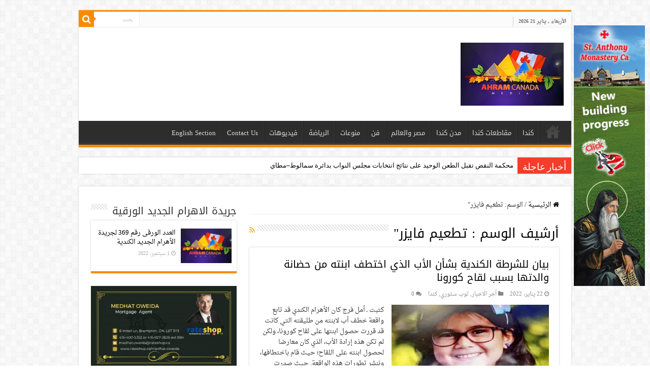

--- FILE ---
content_type: text/html; charset=UTF-8
request_url: https://www.ahram-canada.com/tag/%D8%AA%D8%B7%D8%B9%D9%8A%D9%85-%D9%81%D8%A7%D9%8A%D8%B2%D8%B1-2/
body_size: 71519
content:
<!DOCTYPE html>
<html dir="rtl" lang="ar" prefix="og: http://ogp.me/ns#">
<head>
<meta charset="UTF-8" />
<link rel="profile" href="https://gmpg.org/xfn/11" />
<link rel="pingback" href="https://www.ahram-canada.com/xmlrpc.php" />
<title>تطعيم فايزر&quot; &#8211; جريدة الأهرام الجديد الكندية</title>
<link rel='dns-prefetch' href='//www.googletagmanager.com' />
<link rel='dns-prefetch' href='//fonts.googleapis.com' />
<link rel='dns-prefetch' href='//s.w.org' />
<link rel="alternate" type="application/rss+xml" title="جريدة الأهرام الجديد الكندية &laquo; الخلاصة" href="https://www.ahram-canada.com/feed/" />
<link rel="alternate" type="application/rss+xml" title="جريدة الأهرام الجديد الكندية &laquo; خلاصة التعليقات" href="https://www.ahram-canada.com/comments/feed/" />
<link rel="alternate" type="application/rss+xml" title="جريدة الأهرام الجديد الكندية &laquo; تطعيم فايزر&quot; خلاصة الوسوم" href="https://www.ahram-canada.com/tag/%d8%aa%d8%b7%d8%b9%d9%8a%d9%85-%d9%81%d8%a7%d9%8a%d8%b2%d8%b1-2/feed/" />
		<script type="text/javascript">
			window._wpemojiSettings = {"baseUrl":"https:\/\/s.w.org\/images\/core\/emoji\/13.0.0\/72x72\/","ext":".png","svgUrl":"https:\/\/s.w.org\/images\/core\/emoji\/13.0.0\/svg\/","svgExt":".svg","source":{"concatemoji":"https:\/\/www.ahram-canada.com\/wp-includes\/js\/wp-emoji-release.min.js"}};
			!function(e,a,t){var n,r,o,i=a.createElement("canvas"),p=i.getContext&&i.getContext("2d");function s(e,t){var a=String.fromCharCode;p.clearRect(0,0,i.width,i.height),p.fillText(a.apply(this,e),0,0);e=i.toDataURL();return p.clearRect(0,0,i.width,i.height),p.fillText(a.apply(this,t),0,0),e===i.toDataURL()}function c(e){var t=a.createElement("script");t.src=e,t.defer=t.type="text/javascript",a.getElementsByTagName("head")[0].appendChild(t)}for(o=Array("flag","emoji"),t.supports={everything:!0,everythingExceptFlag:!0},r=0;r<o.length;r++)t.supports[o[r]]=function(e){if(!p||!p.fillText)return!1;switch(p.textBaseline="top",p.font="600 32px Arial",e){case"flag":return s([127987,65039,8205,9895,65039],[127987,65039,8203,9895,65039])?!1:!s([55356,56826,55356,56819],[55356,56826,8203,55356,56819])&&!s([55356,57332,56128,56423,56128,56418,56128,56421,56128,56430,56128,56423,56128,56447],[55356,57332,8203,56128,56423,8203,56128,56418,8203,56128,56421,8203,56128,56430,8203,56128,56423,8203,56128,56447]);case"emoji":return!s([55357,56424,8205,55356,57212],[55357,56424,8203,55356,57212])}return!1}(o[r]),t.supports.everything=t.supports.everything&&t.supports[o[r]],"flag"!==o[r]&&(t.supports.everythingExceptFlag=t.supports.everythingExceptFlag&&t.supports[o[r]]);t.supports.everythingExceptFlag=t.supports.everythingExceptFlag&&!t.supports.flag,t.DOMReady=!1,t.readyCallback=function(){t.DOMReady=!0},t.supports.everything||(n=function(){t.readyCallback()},a.addEventListener?(a.addEventListener("DOMContentLoaded",n,!1),e.addEventListener("load",n,!1)):(e.attachEvent("onload",n),a.attachEvent("onreadystatechange",function(){"complete"===a.readyState&&t.readyCallback()})),(n=t.source||{}).concatemoji?c(n.concatemoji):n.wpemoji&&n.twemoji&&(c(n.twemoji),c(n.wpemoji)))}(window,document,window._wpemojiSettings);
		</script>
		<style type="text/css">
img.wp-smiley,
img.emoji {
	display: inline !important;
	border: none !important;
	box-shadow: none !important;
	height: 1em !important;
	width: 1em !important;
	margin: 0 .07em !important;
	vertical-align: -0.1em !important;
	background: none !important;
	padding: 0 !important;
}
</style>
	<link rel='stylesheet' id='wp-block-library-rtl-css'  href='https://www.ahram-canada.com/wp-includes/css/dist/block-library/style-rtl.min.css' type='text/css' media='all' />
<link rel='stylesheet' id='cptch_stylesheet-css'  href='https://www.ahram-canada.com/wp-content/plugins/captcha/css/front_end_style.css' type='text/css' media='all' />
<link rel='stylesheet' id='dashicons-css'  href='https://www.ahram-canada.com/wp-includes/css/dashicons.min.css' type='text/css' media='all' />
<link rel='stylesheet' id='cptch_desktop_style-css'  href='https://www.ahram-canada.com/wp-content/plugins/captcha/css/desktop_style.css' type='text/css' media='all' />
<link rel='stylesheet' id='contact-form-7-css'  href='https://www.ahram-canada.com/wp-content/plugins/contact-form-7/includes/css/styles.css' type='text/css' media='all' />
<link rel='stylesheet' id='contact-form-7-rtl-css'  href='https://www.ahram-canada.com/wp-content/plugins/contact-form-7/includes/css/styles-rtl.css' type='text/css' media='all' />
<link rel='stylesheet' id='parent-style-css'  href='https://www.ahram-canada.com/wp-content/themes/sahifa/style.css' type='text/css' media='all' />
<link rel='stylesheet' id='parent-style-rtl-css'  href='https://www.ahram-canada.com/wp-content/themes/sahifa/rtl.css' type='text/css' media='all' />
<link rel='stylesheet' id='tie-style-css'  href='https://www.ahram-canada.com/wp-content/themes/ahram-canada/style.css' type='text/css' media='all' />
<link rel='stylesheet' id='tie-ilightbox-skin-css'  href='https://www.ahram-canada.com/wp-content/themes/sahifa/css/ilightbox/dark-skin/skin.css' type='text/css' media='all' />
<link rel='stylesheet' id='droidarabicnaskh-css'  href='https://fonts.googleapis.com/earlyaccess/droidarabicnaskh' type='text/css' media='all' />
<link rel='stylesheet' id='droidarabickufi-css'  href='https://fonts.googleapis.com/earlyaccess/droidarabickufi' type='text/css' media='all' />
<script type='text/javascript' src='https://www.ahram-canada.com/wp-includes/js/jquery/jquery.js' id='jquery-core-js'></script>

<!-- Google Analytics snippet added by Site Kit -->
<script type='text/javascript' src='https://www.googletagmanager.com/gtag/js?id=UA-58438110-1' id='google_gtagjs-js' async></script>
<script type='text/javascript' id='google_gtagjs-js-after'>
window.dataLayer = window.dataLayer || [];function gtag(){dataLayer.push(arguments);}
gtag('set', 'linker', {"domains":["www.ahram-canada.com"]} );
gtag("js", new Date());
gtag("set", "developer_id.dZTNiMT", true);
gtag("config", "UA-58438110-1", {"anonymize_ip":true});
gtag("config", "G-6R6T6MS7LX");
</script>

<!-- End Google Analytics snippet added by Site Kit -->
<link rel="https://api.w.org/" href="https://www.ahram-canada.com/wp-json/" /><link rel="alternate" type="application/json" href="https://www.ahram-canada.com/wp-json/wp/v2/tags/32565" /><link rel="EditURI" type="application/rsd+xml" title="RSD" href="https://www.ahram-canada.com/xmlrpc.php?rsd" />
<link rel="wlwmanifest" type="application/wlwmanifest+xml" href="https://www.ahram-canada.com/wp-includes/wlwmanifest.xml" /> 
<meta name="generator" content="WordPress 5.5.17" />
<meta name="generator" content="Site Kit by Google 1.98.0" /><link rel="stylesheet" href="https://www.ahram-canada.com/wp-content/plugins/nc-ad-manager/assets/css/slick.css" />
<link rel="stylesheet" href="https://www.ahram-canada.com/wp-content/plugins/nc-ad-manager/assets/css/front.css" />
<link rel="shortcut icon" href="https://www.ahram-canada.com/wp-content/uploads/2020/05/favicon.ico" title="Favicon" />
<!--[if IE]>
<script type="text/javascript">jQuery(document).ready(function (){ jQuery(".menu-item").has("ul").children("a").attr("aria-haspopup", "true");});</script>
<![endif]-->
<!--[if lt IE 9]>
<script src="https://www.ahram-canada.com/wp-content/themes/sahifa/js/html5.js"></script>
<script src="https://www.ahram-canada.com/wp-content/themes/sahifa/js/selectivizr-min.js"></script>
<![endif]-->
<!--[if IE 9]>
<link rel="stylesheet" type="text/css" media="all" href="https://www.ahram-canada.com/wp-content/themes/sahifa/css/ie9.css" />
<![endif]-->
<!--[if IE 8]>
<link rel="stylesheet" type="text/css" media="all" href="https://www.ahram-canada.com/wp-content/themes/sahifa/css/ie8.css" />
<![endif]-->
<!--[if IE 7]>
<link rel="stylesheet" type="text/css" media="all" href="https://www.ahram-canada.com/wp-content/themes/sahifa/css/ie7.css" />
<![endif]-->


<meta name="viewport" content="width=device-width, initial-scale=1.0" />
<link rel="apple-touch-icon-precomposed" sizes="144x144" href="https://www.ahram-canada.com/wp-content/uploads/2020/05/144.jpg" />
<link rel="apple-touch-icon-precomposed" sizes="120x120" href="https://www.ahram-canada.com/wp-content/uploads/2020/05/120.jpg" />
<link rel="apple-touch-icon-precomposed" sizes="72x72" href="https://www.ahram-canada.com/wp-content/uploads/2020/05/72.jpg" />
<link rel="apple-touch-icon-precomposed" href="https://www.ahram-canada.com/wp-content/uploads/2020/05/76.jpg" />



<style type="text/css" media="screen">

body{
	font-family: 'droid arabic naskh';
}

.logo h1 a, .logo h2 a{
	font-family: 'droid arabic kufi';
}

.logo span{
	font-family: 'droid arabic naskh';
}

.top-nav, .top-nav ul li a {
	font-family: 'droid arabic naskh';
}

#main-nav, #main-nav ul li a{
	font-family: 'droid arabic kufi';
}

.page-title{
	font-family: 'droid arabic kufi';
}

.post-title{
	font-family: 'droid arabic kufi';
	font-weight: 700;
}

h2.post-box-title, h2.post-box-title a{
	font-family: 'droid arabic kufi';
}

h3.post-box-title, h3.post-box-title a{
	font-family: 'droid arabic kufi';
}

p.post-meta, p.post-meta a{
	font-family: 'droid arabic naskh';
}

body.single .entry, body.page .entry{
	font-family: 'droid arabic naskh';
	font-size : 18px;
}

blockquote p{
	font-family: 'droid arabic kufi';
}

.widget-top h4, .widget-top h4 a{
	font-family: 'droid arabic kufi';
}

.footer-widget-top h4, .footer-widget-top h4 a{
	font-family: 'droid arabic kufi';
}

.ei-title h2, .slider-caption h2 a, .content .slider-caption h2 a, .slider-caption h2, .content .slider-caption h2, .content .ei-title h2{
	font-family: 'droid arabic kufi';
}

.cat-box-title h2, .cat-box-title h2 a, .block-head h3, #respond h3, #comments-title, h2.review-box-header, .woocommerce-tabs .entry-content h2, .woocommerce .related.products h2, .entry .woocommerce h2, .woocommerce-billing-fields h3, .woocommerce-shipping-fields h3, #order_review_heading, #bbpress-forums fieldset.bbp-form legend, #buddypress .item-body h4, #buddypress #item-body h4{
	font-family: 'droid arabic kufi';
}


a {
	color: #000000;
}
		
a:hover {
	color: #f88d00;
}
		
body.single .post .entry a, body.page .post .entry a {
	color: #f88d00;
}
		
body.single .post .entry a:hover, body.page .post .entry a:hover {
	color: #000000;
}
		
@media (min-width: 1260px) and (max-width: 1335px) {
	#wrapper.boxed #theme-header,
	#wrapper.boxed .breaking-news,
	#wrapper.boxed #main-content,
	#footer-widget-area,
	.container {
	    width: 970px;
	}

	.content {
	    width: 66.2%;
	}

	#sidebar {
	    width: 31.094%;
	}
}

.entry p {
    line-height: 1.5;
}</style>

		<script type="text/javascript">
			/* <![CDATA[ */
				var sf_position = '0';
				var sf_templates = "<a href=\"{search_url_escaped}\">\u0639\u0631\u0636 \u0643\u0644 \u0627\u0644\u0646\u062a\u0627\u0626\u062c<\/a>";
				var sf_input = '.search-live';
				jQuery(document).ready(function(){
					jQuery(sf_input).ajaxyLiveSearch({"expand":false,"searchUrl":"https:\/\/www.ahram-canada.com\/?s=%s","text":"Search","delay":500,"iwidth":180,"width":315,"ajaxUrl":"https:\/\/www.ahram-canada.com\/wp-admin\/admin-ajax.php","rtl":0});
					jQuery(".live-search_ajaxy-selective-input").keyup(function() {
						var width = jQuery(this).val().length * 8;
						if(width < 50) {
							width = 50;
						}
						jQuery(this).width(width);
					});
					jQuery(".live-search_ajaxy-selective-search").click(function() {
						jQuery(this).find(".live-search_ajaxy-selective-input").focus();
					});
					jQuery(".live-search_ajaxy-selective-close").click(function() {
						jQuery(this).parent().remove();
					});
				});
			/* ]]> */
		</script>
		</head>
<body data-rsssl=1 id="top" class="rtl archive tag tag---2 tag-32565 lazy-enabled">

<div class="wrapper-outer">

	<div class="background-cover"></div>

	<aside id="slide-out">

			<div class="search-mobile">
			<form method="get" id="searchform-mobile" action="https://www.ahram-canada.com/">
				<button class="search-button" type="submit" value="بحث"><i class="fa fa-search"></i></button>
				<input type="text" id="s-mobile" name="s" title="بحث" value="بحث" onfocus="if (this.value == 'بحث') {this.value = '';}" onblur="if (this.value == '') {this.value = 'بحث';}"  />
			</form>
		</div><!-- .search-mobile /-->
	
			<div class="social-icons">
		<a class="ttip-none" title="Rss" href="https://www.ahram-canada.com/feed/" target="_blank"><i class="fa fa-rss"></i></a><a class="ttip-none" title="Facebook" href="https://www.facebook.com/2ahramcanada" target="_blank"><i class="fa fa-facebook"></i></a><a class="ttip-none" title="Twitter" href="#" target="_blank"><i class="fa fa-twitter"></i></a><a class="ttip-none" title="Youtube" href="https://www.youtube.com/channel/UC-4zFFl9DABqrYtwks_dr-g" target="_blank"><i class="fa fa-youtube"></i></a><a class="ttip-none" title="instagram" href="#" target="_blank"><i class="fa fa-instagram"></i></a>
			</div>

	
		<div id="mobile-menu" ></div>
	</aside><!-- #slide-out /-->

		<div id="wrapper" class="boxed">
		<div class="inner-wrapper">

		<header id="theme-header" class="theme-header">
						<div id="top-nav" class="top-nav">
				<div class="container">

							<span class="today-date">الأربعاء , يناير 21 2026</span>
				
						<div class="search-block">
						<form method="get" id="searchform-header" action="https://www.ahram-canada.com/">
							<button class="search-button" type="submit" value="بحث"><i class="fa fa-search"></i></button>
							<input class="search-live" type="text" id="s-header" name="s" title="بحث" value="بحث" onfocus="if (this.value == 'بحث') {this.value = '';}" onblur="if (this.value == '') {this.value = 'بحث';}"  />
						</form>
					</div><!-- .search-block /-->
	
	
				</div><!-- .container /-->
			</div><!-- .top-menu /-->
			
		<div class="header-content">

					<a id="slide-out-open" class="slide-out-open" href="#"><span></span></a>
		
			<div class="logo" style=" margin-top:10px; margin-bottom:10px;">
			<h2>								<a title="جريدة الأهرام الجديد الكندية" href="https://www.ahram-canada.com/">
					<img src="https://www.ahram-canada.com/wp-content/uploads/2020/05/logo-small.jpeg" alt="جريدة الأهرام الجديد الكندية" width="203" height="124" /><strong>جريدة الأهرام الجديد الكندية </strong>
				</a>
			</h2>			</div><!-- .logo /-->
<script type="text/javascript">
jQuery(document).ready(function($) {
	var retina = window.devicePixelRatio > 1 ? true : false;
	if(retina) {
       	jQuery('#theme-header .logo img').attr('src',		'https://www.ahram-canada.com/wp-content/uploads/2020/05/logo-retina.jpeg');
       	jQuery('#theme-header .logo img').attr('width',		'203');
       	jQuery('#theme-header .logo img').attr('height',	'124');
	}
});
</script>
			<div class="e3lan e3lan-top">		<script type="text/javascript">
			var adWidth = jQuery(document).width();
			google_ad_client = "pub-9462210163440397";
			if ( adWidth >= 768 ) {
			  google_ad_slot	= "3150934668";
			  google_ad_width	= 728;
			  google_ad_height 	= 90;
			} else  if ( adWidth >= 468 ) {
			  google_ad_slot	= "7089085066";
			  google_ad_width 	= 468;
			  google_ad_height 	= 60;
			}else {
			  google_ad_slot 	= "8426217461";
			  google_ad_width 	= 320;
			  google_ad_height 	= 100;
			}
		</script>

		<script src="https://pagead2.googlesyndication.com/pagead/show_ads.js"></script>
				</div>			<div class="clear"></div>

		</div>
													<nav id="main-nav" class="fixed-enabled">
				<div class="container">

				
					<div class="main-menu"><ul id="menu-%d8%a7%d9%84%d8%a3%d9%87%d8%b1%d8%a7%d9%85-%d8%a7%d9%84%d9%83%d9%86%d8%af%d9%8a" class="menu"><li id="menu-item-91033" class="menu-item menu-item-type-custom menu-item-object-custom menu-item-home menu-item-91033"><a href="https://www.ahram-canada.com/">صفحة البداية</a></li>
<li id="menu-item-91039" class="menu-item menu-item-type-taxonomy menu-item-object-category menu-item-91039"><a href="https://www.ahram-canada.com/category/%d9%83%d9%86%d8%af%d8%a7/">كندا</a></li>
<li id="menu-item-173915" class="menu-item menu-item-type-taxonomy menu-item-object-category menu-item-173915"><a href="https://www.ahram-canada.com/category/%d9%85%d9%82%d8%a7%d8%b7%d8%b9%d8%a7%d8%aa-%d9%83%d9%86%d8%af%d8%a7/">مقاطعات كندا</a></li>
<li id="menu-item-173914" class="menu-item menu-item-type-taxonomy menu-item-object-category menu-item-173914"><a href="https://www.ahram-canada.com/category/%d9%85%d8%af%d9%86-%d9%83%d9%86%d8%af%d8%a7/">مدن كندا</a></li>
<li id="menu-item-198821" class="menu-item menu-item-type-taxonomy menu-item-object-category menu-item-198821"><a href="https://www.ahram-canada.com/category/%d9%85%d8%b5%d8%b1-%d9%88%d8%a7%d9%84%d8%b9%d8%a7%d9%84%d9%85/">مصر والعالم</a></li>
<li id="menu-item-91036" class="menu-item menu-item-type-taxonomy menu-item-object-category menu-item-91036"><a href="https://www.ahram-canada.com/category/%d9%81%d9%86/">فن</a></li>
<li id="menu-item-91041" class="menu-item menu-item-type-taxonomy menu-item-object-category menu-item-91041"><a href="https://www.ahram-canada.com/category/%d9%85%d9%86%d9%88%d8%b9%d8%a7%d8%aa/">منوعات</a></li>
<li id="menu-item-91035" class="menu-item menu-item-type-taxonomy menu-item-object-category menu-item-91035"><a href="https://www.ahram-canada.com/category/%d8%a7%d9%84%d8%b1%d9%8a%d8%a7%d8%b6%d8%a9/">الرياضة</a></li>
<li id="menu-item-91037" class="menu-item menu-item-type-taxonomy menu-item-object-category menu-item-91037"><a href="https://www.ahram-canada.com/category/%d9%81%d9%8a%d8%af%d9%8a%d9%88%d9%87%d8%a7%d8%aa/">فيديوهات</a></li>
<li id="menu-item-114891" class="menu-item menu-item-type-post_type menu-item-object-page menu-item-114891"><a href="https://www.ahram-canada.com/contact/">Contact Us</a></li>
<li id="menu-item-91042" class="menu-item menu-item-type-taxonomy menu-item-object-category menu-item-91042"><a href="https://www.ahram-canada.com/category/english-section/">English Section</a></li>
</ul></div>					
					
				</div>
			</nav><!-- .main-nav /-->
					</header><!-- #header /-->

		
	<div class="clear"></div>
	<div id="breaking-news" class="breaking-news">
		<span class="breaking-news-title"><i class="fa fa-bolt"></i> <span>أخبار عاجلة</span></span>
		
					<ul>
					<li><a href="https://www.ahram-canada.com/238903/" title="محكمة النقض تقبل الطعن الوحيد على نتائج انتخابات مجلس النواب بدائرة سمالوط–مطاي">محكمة النقض تقبل الطعن الوحيد على نتائج انتخابات مجلس النواب بدائرة سمالوط–مطاي</a></li>
					<li><a href="https://www.ahram-canada.com/238901/" title="ترامب ينشر صورة كندا وجرينلاند وفنزويلا بعلم أمريكا">ترامب ينشر صورة كندا وجرينلاند وفنزويلا بعلم أمريكا</a></li>
					<li><a href="https://www.ahram-canada.com/238899/" title="تطورات خطيرة فى سوريا">تطورات خطيرة فى سوريا</a></li>
					<li><a href="https://www.ahram-canada.com/238896/" title="بيان صادر عن مصلحة الجمارك المصرية والجهاز القومى لتنظيم الاتصالات">بيان صادر عن مصلحة الجمارك المصرية والجهاز القومى لتنظيم الاتصالات</a></li>
					<li><a href="https://www.ahram-canada.com/238897/" title="هيئة الإيجارات في كيبيك تقرر الموافقة على زيادة أساسية في قيمة الإيجارات">هيئة الإيجارات في كيبيك تقرر الموافقة على زيادة أساسية في قيمة الإيجارات</a></li>
					<li><a href="https://www.ahram-canada.com/238895/" title="تطورات التضخم في كندا في ظل تراجع مؤشرات الأسعار الأساسية">تطورات التضخم في كندا في ظل تراجع مؤشرات الأسعار الأساسية</a></li>
					<li><a href="https://www.ahram-canada.com/238894/" title="كندا تعلن تخفيف الرسوم الجمركية على السيارات الكهربائية الصينية">كندا تعلن تخفيف الرسوم الجمركية على السيارات الكهربائية الصينية</a></li>
					<li><a href="https://www.ahram-canada.com/238889/" title="الأعلى للإعلام يعلن منع ظهور أحمد حسام ميدو في الإعلام لحين تحويله للتحقيق">الأعلى للإعلام يعلن منع ظهور أحمد حسام ميدو في الإعلام لحين تحويله للتحقيق</a></li>
					<li><a href="https://www.ahram-canada.com/238887/" title="كندا تقرر إرسال قوات إلى جرينلاند ضمن تدريبات الناتو بقيادة الدنمارك">كندا تقرر إرسال قوات إلى جرينلاند ضمن تدريبات الناتو بقيادة الدنمارك</a></li>
					<li><a href="https://www.ahram-canada.com/238884/" title="كارني يعلن قلقه إزاء قرار ترامب بشأن جرينلاند">كارني يعلن قلقه إزاء قرار ترامب بشأن جرينلاند</a></li>
					</ul>
					
		
		<script type="text/javascript">
			jQuery(document).ready(function(){
								jQuery('#breaking-news ul').innerFade({animationType: 'fade', speed: 750 , timeout: 3500});
							});
					</script>
	</div> <!-- .breaking-news -->

	
	<div id="main-content" class="container sidebar-left">
	<div class="content">
		<nav id="crumbs"><a href="https://www.ahram-canada.com/"><span class="fa fa-home" aria-hidden="true"></span> الرئيسية</a><span class="delimiter">/</span><span class="current">الوسم: <span>تطعيم فايزر&quot;</span></span></nav><script type="application/ld+json">{"@context":"http:\/\/schema.org","@type":"BreadcrumbList","@id":"#Breadcrumb","itemListElement":[{"@type":"ListItem","position":1,"item":{"name":"\u0627\u0644\u0631\u0626\u064a\u0633\u064a\u0629","@id":"https:\/\/www.ahram-canada.com\/"}}]}</script>
		<div class="page-head">
		
			<h1 class="page-title">
				أرشيف الوسم : <span>تطعيم فايزر&quot;</span>			</h1>
			
						<a class="rss-cat-icon tooltip" title="الإشتراك في الخلاصات"  href="https://www.ahram-canada.com/tag/%d8%aa%d8%b7%d8%b9%d9%8a%d9%85-%d9%81%d8%a7%d9%8a%d8%b2%d8%b1-2/feed/"><i class="fa fa-rss"></i></a>
						
			<div class="stripe-line"></div>
			
						
		</div>
		
				<div class="post-listing archive-box">


	<article class="item-list">
	
		<h2 class="post-box-title">
			<a href="https://www.ahram-canada.com/199690/">بيان  للشرطة الكندية بشأن الأب الذي اختطف ابنته من حضانة والدتها بسبب لقاح كورونا</a>
		</h2>
		
		<p class="post-meta">
	
		
	<span class="tie-date"><i class="fa fa-clock-o"></i>22 يناير، 2022</span>	
	<span class="post-cats"><i class="fa fa-folder"></i><a href="https://www.ahram-canada.com/category/%d8%a3%d8%ae%d8%b1-%d8%a7%d9%84%d8%a7%d8%ae%d8%a8%d8%a7%d8%b1/" rel="category tag">أخر الاخبار</a>, <a href="https://www.ahram-canada.com/category/%d8%aa%d9%88%d8%a8-%d8%b3%d8%aa%d9%88%d8%b1%d9%8a/" rel="category tag">توب ستوري</a>, <a href="https://www.ahram-canada.com/category/%d9%83%d9%86%d8%af%d8%a7/" rel="category tag">كندا</a></span>
	
	<span class="post-comments"><i class="fa fa-comments"></i><a href="https://www.ahram-canada.com/199690/#respond">0</a></span>
</p>
					

		
			
		
		<div class="post-thumbnail">
			<a href="https://www.ahram-canada.com/199690/">
				<img width="310" height="165" src="https://www.ahram-canada.com/wp-content/uploads/2022/01/الطفلة-المختطفة-للأهرام-310x165.jpg" class="attachment-tie-medium size-tie-medium wp-post-image" alt="" loading="lazy" />				<span class="fa overlay-icon"></span>
			</a>
		</div><!-- post-thumbnail /-->
		
					
		<div class="entry">
			<p>كتبت ـ أمل فرج كان الأهرام الكندي قد تابع واقعة خطف أب لابنته من طليقته التي كانت قد قررت حصول ابنتها على لقاح كورونا، ولكن لم تكن هذه إرادة الأب، الذي كان معارضا لحصول ابنته على اللقاح؛ حيث قام باختطافها، وننشر تطورات هذه الواقعة. حيث صدرت مذكرة اعتقال للأب في &hellip;</p>
			<a class="more-link" href="https://www.ahram-canada.com/199690/">أكمل القراءة &raquo;</a>
		</div>

				
		<div class="clear"></div>
	</article><!-- .item-list -->
	

	<article class="item-list">
	
		<h2 class="post-box-title">
			<a href="https://www.ahram-canada.com/199418/">كندى يخطف ابنته ويخفيها حتى لا تحصل على لقاح كورونا</a>
		</h2>
		
		<p class="post-meta">
	
		
	<span class="tie-date"><i class="fa fa-clock-o"></i>16 يناير، 2022</span>	
	<span class="post-cats"><i class="fa fa-folder"></i><a href="https://www.ahram-canada.com/category/%d8%a3%d8%ae%d8%b1-%d8%a7%d9%84%d8%a7%d8%ae%d8%a8%d8%a7%d8%b1/" rel="category tag">أخر الاخبار</a>, <a href="https://www.ahram-canada.com/category/%d8%aa%d9%88%d8%a8-%d8%b3%d8%aa%d9%88%d8%b1%d9%8a/" rel="category tag">توب ستوري</a>, <a href="https://www.ahram-canada.com/category/%d9%83%d9%86%d8%af%d8%a7/" rel="category tag">كندا</a></span>
	
	<span class="post-comments"><i class="fa fa-comments"></i><a href="https://www.ahram-canada.com/199418/#respond">0</a></span>
</p>
					

		
			
		
		<div class="post-thumbnail">
			<a href="https://www.ahram-canada.com/199418/">
				<img width="310" height="165" src="https://www.ahram-canada.com/wp-content/uploads/2022/01/الطفلة-المختطفة-للأهرام-310x165.jpg" class="attachment-tie-medium size-tie-medium wp-post-image" alt="" loading="lazy" />				<span class="fa overlay-icon"></span>
			</a>
		</div><!-- post-thumbnail /-->
		
					
		<div class="entry">
			<p>كتبت ـ أمل فرج مع ما تشهده كندا من اشتعال الإصابات بفيروس كورونا، خاصة بمتحوره الأخير أوميكرون، وما تتخذه حكومات المقاطعات من فرض القيود، والإجراءات المتشددة، في محاولة لمواجهة التفشي الشرس للفيروس، والحرص الحكومي للتنويه على الحصول على اللقاح، الأمر الذي بلغ في أهميته لحد أن الحكومة الفيدرالية برئاسة رئيس &hellip;</p>
			<a class="more-link" href="https://www.ahram-canada.com/199418/">أكمل القراءة &raquo;</a>
		</div>

				
		<div class="clear"></div>
	</article><!-- .item-list -->
	

	<article class="item-list">
	
		<h2 class="post-box-title">
			<a href="https://www.ahram-canada.com/198988/">رئيس الوزراء الكندى يعلن غضبه وغضب الكنديين من غير الحاصلين على تطعيم كورونا</a>
		</h2>
		
		<p class="post-meta">
	
		
	<span class="tie-date"><i class="fa fa-clock-o"></i>6 يناير، 2022</span>	
	<span class="post-cats"><i class="fa fa-folder"></i><a href="https://www.ahram-canada.com/category/%d8%a3%d8%ae%d8%b1-%d8%a7%d9%84%d8%a7%d8%ae%d8%a8%d8%a7%d8%b1/" rel="category tag">أخر الاخبار</a>, <a href="https://www.ahram-canada.com/category/%d9%83%d9%86%d8%af%d8%a7/" rel="category tag">كندا</a></span>
	
	<span class="post-comments"><i class="fa fa-comments"></i><a href="https://www.ahram-canada.com/198988/#respond">0</a></span>
</p>
					

		
			
		
		<div class="post-thumbnail">
			<a href="https://www.ahram-canada.com/198988/">
				<img width="310" height="165" src="https://www.ahram-canada.com/wp-content/uploads/2021/12/ترودو-للاهرام899-310x165.jpg" class="attachment-tie-medium size-tie-medium wp-post-image" alt="" loading="lazy" />				<span class="fa overlay-icon"></span>
			</a>
		</div><!-- post-thumbnail /-->
		
					
		<div class="entry">
			<p>كتبت ـ أمل فرج صرح رئيس الوزراء الكندي جاستن ترودو عن غضبه وغضب الكنديين من الأشخاص غير الحاصلين على تطعيم كورونا، خاصة و الأسر و العائلات الكندية لا تخلو من الأشخاص الذين قرروا عدم التطعيم، في ظل فرض قيود مشددة، وفي ظل التفشي الشرس لفيروس كورونا، وهذا التناقض هو إحباط &hellip;</p>
			<a class="more-link" href="https://www.ahram-canada.com/198988/">أكمل القراءة &raquo;</a>
		</div>

				
		<div class="clear"></div>
	</article><!-- .item-list -->
	

	<article class="item-list">
	
		<h2 class="post-box-title">
			<a href="https://www.ahram-canada.com/196163/">شركة أسترازينيكا تطلب من الصحة الكندية الموافقة على علاج كورونا الخاص بها</a>
		</h2>
		
		<p class="post-meta">
	
		
	<span class="tie-date"><i class="fa fa-clock-o"></i>3 نوفمبر، 2021</span>	
	<span class="post-cats"><i class="fa fa-folder"></i><a href="https://www.ahram-canada.com/category/%d8%a3%d8%ae%d8%b1-%d8%a7%d9%84%d8%a7%d8%ae%d8%a8%d8%a7%d8%b1/" rel="category tag">أخر الاخبار</a>, <a href="https://www.ahram-canada.com/category/%d8%a7%d9%84%d8%b5%d8%ad%d8%a9/" rel="category tag">الصحة</a>, <a href="https://www.ahram-canada.com/category/%d8%aa%d9%88%d8%a8-%d8%b3%d8%aa%d9%88%d8%b1%d9%8a/" rel="category tag">توب ستوري</a>, <a href="https://www.ahram-canada.com/category/%d9%85%d8%af%d9%86-%d9%83%d9%86%d8%af%d8%a7/" rel="category tag">مدن كندا</a>, <a href="https://www.ahram-canada.com/category/%d9%85%d9%82%d8%a7%d8%b7%d8%b9%d8%a7%d8%aa-%d9%83%d9%86%d8%af%d8%a7/" rel="category tag">مقاطعات كندا</a></span>
	
	<span class="post-comments"><i class="fa fa-comments"></i><a href="https://www.ahram-canada.com/196163/#respond">0</a></span>
</p>
					

		
			
		
		<div class="post-thumbnail">
			<a href="https://www.ahram-canada.com/196163/">
				<img width="310" height="165" src="https://www.ahram-canada.com/wp-content/uploads/2021/03/لقاح-كورونا-للمواقع9-310x165.jpg" class="attachment-tie-medium size-tie-medium wp-post-image" alt="الصحة الكندية" loading="lazy" />				<span class="fa overlay-icon"></span>
			</a>
		</div><!-- post-thumbnail /-->
		
					
		<div class="entry">
			<p>كتبت ـ أمل فرج شركة الأدوية أسترازينيكا تتقدم بطلب لوزارة الصحة الكندية للموافقة على عقارها الجديد؛ للوقاية من أعراض كورونا. وهذا العقار عبارة عن علاج بالأجسام المضادة، مشتق من الخلايا المتبرع بها، وهي نوع من الخلايا المناعية، من مرضى في مرحلة النقاهة، من الإصابة بكوفيد19 وسيكون هذا العقار الكندي أول &hellip;</p>
			<a class="more-link" href="https://www.ahram-canada.com/196163/">أكمل القراءة &raquo;</a>
		</div>

				
		<div class="clear"></div>
	</article><!-- .item-list -->
	

	<article class="item-list">
	
		<h2 class="post-box-title">
			<a href="https://www.ahram-canada.com/191907/">قرار سعودى مفرح بشأن فتح أبوابها للعالم</a>
		</h2>
		
		<p class="post-meta">
	
		
	<span class="tie-date"><i class="fa fa-clock-o"></i>30 يوليو، 2021</span>	
	<span class="post-cats"><i class="fa fa-folder"></i><a href="https://www.ahram-canada.com/category/%d8%a3%d8%ae%d8%b1-%d8%a7%d9%84%d8%a7%d8%ae%d8%a8%d8%a7%d8%b1/" rel="category tag">أخر الاخبار</a>, <a href="https://www.ahram-canada.com/category/%d8%aa%d9%88%d8%a8-%d8%b3%d8%aa%d9%88%d8%b1%d9%8a/" rel="category tag">توب ستوري</a></span>
	
	<span class="post-comments"><i class="fa fa-comments"></i><a href="https://www.ahram-canada.com/191907/#respond">0</a></span>
</p>
					

		
			
		
		<div class="post-thumbnail">
			<a href="https://www.ahram-canada.com/191907/">
				<img width="310" height="165" src="https://www.ahram-canada.com/wp-content/uploads/2021/07/Screenshot_2021-07-30-06-42-20-57-310x165.jpg" class="attachment-tie-medium size-tie-medium wp-post-image" alt="" loading="lazy" />				<span class="fa overlay-icon"></span>
			</a>
		</div><!-- post-thumbnail /-->
		
					
		<div class="entry">
			<p>نازك شوقى أعلنت السعودية، استئناف استقبال السياح ورفع تعليق دخول حاملي التأشيرات السياحية بدءاً من يوم الأحد المقبل 1 أغسطس 2021. وبهذه المناسبة قال وزير السياحة أحمد الخطيب: «نرحب مجدداً بالسياح، ونحن سعداء للغاية باستقبال ضيوف المملكة من جديد بعد فترة توقف إثر تداعيات جائحة كورونا». وأضاف: «ركزنا جهودنا خلال &hellip;</p>
			<a class="more-link" href="https://www.ahram-canada.com/191907/">أكمل القراءة &raquo;</a>
		</div>

				
		<div class="clear"></div>
	</article><!-- .item-list -->
	

	<article class="item-list">
	
		<h2 class="post-box-title">
			<a href="https://www.ahram-canada.com/187028/">الأمريكان حصلوا على 178.8 مليون جرعة من لقاحات كورونا</a>
		</h2>
		
		<p class="post-meta">
	
		
	<span class="tie-date"><i class="fa fa-clock-o"></i>10 أبريل، 2021</span>	
	<span class="post-cats"><i class="fa fa-folder"></i><a href="https://www.ahram-canada.com/category/%d8%a3%d8%ae%d8%b1-%d8%a7%d9%84%d8%a7%d8%ae%d8%a8%d8%a7%d8%b1/" rel="category tag">أخر الاخبار</a>, <a href="https://www.ahram-canada.com/category/%d8%a7%d9%84%d8%b5%d8%ad%d8%a9/" rel="category tag">الصحة</a>, <a href="https://www.ahram-canada.com/category/%d8%aa%d9%88%d8%a8-%d8%b3%d8%aa%d9%88%d8%b1%d9%8a/" rel="category tag">توب ستوري</a></span>
	
	<span class="post-comments"><i class="fa fa-comments"></i><a href="https://www.ahram-canada.com/187028/#respond">0</a></span>
</p>
					

		
			
		
		<div class="post-thumbnail">
			<a href="https://www.ahram-canada.com/187028/">
				<img width="310" height="165" src="https://www.ahram-canada.com/wp-content/uploads/2021/01/Screenshot_2021-01-06-11-58-33-27-310x165.jpg" class="attachment-tie-medium size-tie-medium wp-post-image" alt="" loading="lazy" />				<span class="fa overlay-icon"></span>
			</a>
		</div><!-- post-thumbnail /-->
		
					
		<div class="entry">
			<p>محمد_السيد_طبق قالت المراكز الأميركية لمكافحة الأمراض والوقاية منها إن الأميركيين حصلوا على 178 مليونا و837 ألف و781 جرعة من اللقاحات الواقية من كوفيد-19 في البلاد حتى صباح في حين تم توزيع 233 مليونا و591 ألف و955 جرعة. وتزيد هذه الأرقام عما ذكرته المراكز في 8 أبريل وبلغت 174 مليونا و &hellip;</p>
			<a class="more-link" href="https://www.ahram-canada.com/187028/">أكمل القراءة &raquo;</a>
		</div>

				
		<div class="clear"></div>
	</article><!-- .item-list -->
	

	<article class="item-list">
	
		<h2 class="post-box-title">
			<a href="https://www.ahram-canada.com/185681/">كندا ستتخذ قراراً نهائيا بشأن لقاح  Johnson</a>
		</h2>
		
		<p class="post-meta">
	
		
	<span class="tie-date"><i class="fa fa-clock-o"></i>5 مارس، 2021</span>	
	<span class="post-cats"><i class="fa fa-folder"></i><a href="https://www.ahram-canada.com/category/%d8%a3%d8%ae%d8%b1-%d8%a7%d9%84%d8%a7%d8%ae%d8%a8%d8%a7%d8%b1/" rel="category tag">أخر الاخبار</a>, <a href="https://www.ahram-canada.com/category/%d8%aa%d9%88%d8%a8-%d8%b3%d8%aa%d9%88%d8%b1%d9%8a/" rel="category tag">توب ستوري</a>, <a href="https://www.ahram-canada.com/category/%d9%83%d9%86%d8%af%d8%a7/" rel="category tag">كندا</a></span>
	
	<span class="post-comments"><i class="fa fa-comments"></i><a href="https://www.ahram-canada.com/185681/#respond">0</a></span>
</p>
					

		
			
		
		<div class="post-thumbnail">
			<a href="https://www.ahram-canada.com/185681/">
				<img width="310" height="165" src="https://www.ahram-canada.com/wp-content/uploads/2017/01/100-310x165.jpg" class="attachment-tie-medium size-tie-medium wp-post-image" alt="" loading="lazy" />				<span class="fa overlay-icon"></span>
			</a>
		</div><!-- post-thumbnail /-->
		
					
		<div class="entry">
			<p>أعلنت وزارة الصحة الكندية أنها ستتخذ قراراً نهائياً بشأن الموافقة على لقاح&nbsp; Johnson &amp; Johnson. بعد أيام قليلة. فإذا وافقت كندا على هذا اللقاح سيصبح لدى كندا خياراً رابعاً للمساعدة في تلقيح الكنديين بأسرع وقت ممكن. يتميز لقاح Johnson &amp; Johnson. بأنه يحتاج إلى جرعة واحدة فقط، على عكس لقاح &hellip;</p>
			<a class="more-link" href="https://www.ahram-canada.com/185681/">أكمل القراءة &raquo;</a>
		</div>

				
		<div class="clear"></div>
	</article><!-- .item-list -->
	

	<article class="item-list">
	
		<h2 class="post-box-title">
			<a href="https://www.ahram-canada.com/185054/">شحنة جديدة من فايزر تصل كندا الأسبوع القادم</a>
		</h2>
		
		<p class="post-meta">
	
		
	<span class="tie-date"><i class="fa fa-clock-o"></i>15 فبراير، 2021</span>	
	<span class="post-cats"><i class="fa fa-folder"></i><a href="https://www.ahram-canada.com/category/%d8%a3%d8%ae%d8%b1-%d8%a7%d9%84%d8%a7%d8%ae%d8%a8%d8%a7%d8%b1/" rel="category tag">أخر الاخبار</a>, <a href="https://www.ahram-canada.com/category/%d8%aa%d9%88%d8%a8-%d8%b3%d8%aa%d9%88%d8%b1%d9%8a/" rel="category tag">توب ستوري</a>, <a href="https://www.ahram-canada.com/category/%d9%83%d9%86%d8%af%d8%a7/" rel="category tag">كندا</a>, <a href="https://www.ahram-canada.com/category/%d9%85%d9%82%d8%a7%d8%b7%d8%b9%d8%a7%d8%aa-%d9%83%d9%86%d8%af%d8%a7/" rel="category tag">مقاطعات كندا</a></span>
	
	<span class="post-comments"><i class="fa fa-comments"></i><a href="https://www.ahram-canada.com/185054/#respond">0</a></span>
</p>
					

		
			
		
		<div class="post-thumbnail">
			<a href="https://www.ahram-canada.com/185054/">
				<img width="272" height="125" src="https://www.ahram-canada.com/wp-content/uploads/4739-thumb-272x125.jpg" class="attachment-tie-medium size-tie-medium wp-post-image" alt="" loading="lazy" />				<span class="fa overlay-icon"></span>
			</a>
		</div><!-- post-thumbnail /-->
		
					
		<div class="entry">
			<p>أعلن الجنرال دانى فورتين، القائد العسكرى الذى يشرف على توزيع اللقاحات فى كندا، إن شركة فايزر أكدت أنها ستشحن 400 ألف جرعة من لقاح كورونا إلى البلاد اعتبارا من يوم الاثنين القادم. ومن المفترض ، أن تحصل كندا خلال الأسابيع الأربعة المقبلة، على ما يقرب من 1.8 مليون جرعة من &hellip;</p>
			<a class="more-link" href="https://www.ahram-canada.com/185054/">أكمل القراءة &raquo;</a>
		</div>

				
		<div class="clear"></div>
	</article><!-- .item-list -->
	

	<article class="item-list">
	
		<h2 class="post-box-title">
			<a href="https://www.ahram-canada.com/184171/">كندا : شركة  فايزر تقرر خفض اللقاح  بشكل كبير الفترة القادمة</a>
		</h2>
		
		<p class="post-meta">
	
		
	<span class="tie-date"><i class="fa fa-clock-o"></i>20 يناير، 2021</span>	
	<span class="post-cats"><i class="fa fa-folder"></i><a href="https://www.ahram-canada.com/category/%d8%a3%d8%ae%d8%b1-%d8%a7%d9%84%d8%a7%d8%ae%d8%a8%d8%a7%d8%b1/" rel="category tag">أخر الاخبار</a>, <a href="https://www.ahram-canada.com/category/%d8%aa%d9%88%d8%a8-%d8%b3%d8%aa%d9%88%d8%b1%d9%8a/" rel="category tag">توب ستوري</a>, <a href="https://www.ahram-canada.com/category/%d9%83%d9%86%d8%af%d8%a7/" rel="category tag">كندا</a></span>
	
	<span class="post-comments"><i class="fa fa-comments"></i><a href="https://www.ahram-canada.com/184171/#respond">0</a></span>
</p>
					

		
			
		
		<div class="post-thumbnail">
			<a href="https://www.ahram-canada.com/184171/">
				<img width="272" height="125" src="https://www.ahram-canada.com/wp-content/uploads/4739-thumb-272x125.jpg" class="attachment-tie-medium size-tie-medium wp-post-image" alt="" loading="lazy" />				<span class="fa overlay-icon"></span>
			</a>
		</div><!-- post-thumbnail /-->
		
					
		<div class="entry">
			<p>فى أطار المتابعة المستمرة من قبل موقع الأهرام الكندى لكافة تفاصيل تطعيم الشعب الكندى قال مسؤول كندي إن شركة &#8220;فايزر&#8221; أبلغت كندا بأنها لن تزودها باللقاحات في 25 يناير، وأن الإمدادات ستنخفض بشكل حاد خلال الأسابيع الثلاثة المقبلة أعلن المسئول عن تنظيم حملة التلقيح في أن &#8220;شركة &#8220;فايزر&#8221; قالت إنها &hellip;</p>
			<a class="more-link" href="https://www.ahram-canada.com/184171/">أكمل القراءة &raquo;</a>
		</div>

				
		<div class="clear"></div>
	</article><!-- .item-list -->
	
</div>
				
	</div> <!-- .content -->
	
<aside id="sidebar">
	<div class="theiaStickySidebar">
<div id="categort-posts-widget-4" class="widget categort-posts"><div class="widget-top"><h4>		<a href="https://www.ahram-canada.com/category/%d8%a7%d9%84%d8%b9%d8%af%d8%af-%d8%a7%d9%84%d9%88%d8%b1%d9%82%d9%8a/">جريدة الاهرام الجديد الورقية</a>
		</h4><div class="stripe-line"></div></div>
						<div class="widget-container">		<ul>
					<li >
							<div class="post-thumbnail">
					<a href="https://www.ahram-canada.com/207686/" rel="bookmark"><img width="110" height="75" src="https://www.ahram-canada.com/wp-content/uploads/2020/05/logo-110x75.jpeg" class="attachment-tie-small size-tie-small wp-post-image" alt="" loading="lazy" /><span class="fa overlay-icon"></span></a>
				</div><!-- post-thumbnail /-->
						<h3><a href="https://www.ahram-canada.com/207686/">العدد الورقى رقم 369 لجريدة الأهرام الجديد الكندية</a></h3>
			 <span class="tie-date"><i class="fa fa-clock-o"></i>1 سبتمبر، 2022</span>		</li>
				</ul>
		<div class="clear"></div>
		</div></div><!-- .widget /-->		<div id="ads300_250-widget-3" class="e3lan-widget-content e3lan300-250">
								<div class="e3lan-cell">
				<a href="#"  rel="nofollow">					<img src="https://www.ahram-canada.com/wp-content/uploads/2022/06/WhatsApp-Image-2022-06-15-at-5.21.12-PM-768x439.jpeg" alt="" />
				</a>			</div>
				</div>
	<div id="categort-posts-widget-2" class="widget categort-posts"><div class="widget-top"><h4>		<a href="https://www.ahram-canada.com/category/%d9%85%d9%82%d8%a7%d9%84%d8%a7%d8%aa-%d9%88%d8%a7%d8%b1%d8%a7%d8%a1/">مقالات وآراء</a>
		</h4><div class="stripe-line"></div></div>
						<div class="widget-container">		<ul>
					<li >
							<div class="post-thumbnail">
					<a href="https://www.ahram-canada.com/238858/" rel="bookmark"><img width="110" height="75" src="https://www.ahram-canada.com/wp-content/uploads/2019/03/محمد-جوهر-110x75.jpg" class="attachment-tie-small size-tie-small wp-post-image" alt="محمد جوهر" loading="lazy" /><span class="fa overlay-icon"></span></a>
				</div><!-- post-thumbnail /-->
						<h3><a href="https://www.ahram-canada.com/238858/">إيران… حين يسقط وهم الحكم قبل أن يسقط النظام</a></h3>
			 <span class="tie-date"><i class="fa fa-clock-o"></i>‏4 أيام مضت</span>		</li>
				<li >
							<div class="post-thumbnail">
					<a href="https://www.ahram-canada.com/238822/" rel="bookmark"><img width="110" height="75" src="https://www.ahram-canada.com/wp-content/uploads/2026/01/02-1-110x75.jpg" class="attachment-tie-small size-tie-small wp-post-image" alt="" loading="lazy" /><span class="fa overlay-icon"></span></a>
				</div><!-- post-thumbnail /-->
						<h3><a href="https://www.ahram-canada.com/238822/">الحالة المصرية &#8230; إقتراب حذر !!!</a></h3>
			 <span class="tie-date"><i class="fa fa-clock-o"></i>‏6 أيام مضت</span>		</li>
				<li >
							<div class="post-thumbnail">
					<a href="https://www.ahram-canada.com/238804/" rel="bookmark"><img width="110" height="75" src="https://www.ahram-canada.com/wp-content/uploads/2024/04/04-110x75.png" class="attachment-tie-small size-tie-small wp-post-image" alt="" loading="lazy" /><span class="fa overlay-icon"></span></a>
				</div><!-- post-thumbnail /-->
						<h3><a href="https://www.ahram-canada.com/238804/">مطالب الشعب من البرلمان والحكومة</a></h3>
			 <span class="tie-date"><i class="fa fa-clock-o"></i>‏أسبوع واحد مضت</span>		</li>
				<li >
							<div class="post-thumbnail">
					<a href="https://www.ahram-canada.com/238766/" rel="bookmark"><img width="110" height="75" src="https://www.ahram-canada.com/wp-content/uploads/2024/09/IMG-20240920-WA0001-110x75.jpg" class="attachment-tie-small size-tie-small wp-post-image" alt="المغرب" loading="lazy" /><span class="fa overlay-icon"></span></a>
				</div><!-- post-thumbnail /-->
						<h3><a href="https://www.ahram-canada.com/238766/">الأداء الأيقــوني لكـوكا</a></h3>
			 <span class="tie-date"><i class="fa fa-clock-o"></i>‏أسبوعين مضت</span>		</li>
				<li >
							<div class="post-thumbnail">
					<a href="https://www.ahram-canada.com/238753/" rel="bookmark"><img width="110" height="75" src="https://www.ahram-canada.com/wp-content/uploads/2026/01/05-110x75.jpg" class="attachment-tie-small size-tie-small wp-post-image" alt="" loading="lazy" /><span class="fa overlay-icon"></span></a>
				</div><!-- post-thumbnail /-->
						<h3><a href="https://www.ahram-canada.com/238753/">مراد وهبة… فيلسوف العقل ومعركة التنوير</a></h3>
			 <span class="tie-date"><i class="fa fa-clock-o"></i>‏أسبوعين مضت</span>		</li>
				</ul>
		<div class="clear"></div>
		</div></div><!-- .widget /-->			<div class="widget social-icons-widget">
					<div class="social-icons social-colored">
		<a class="ttip-none" title="Rss" href="https://www.ahram-canada.com/feed/" target="_blank"><i class="fa fa-rss"></i></a><a class="ttip-none" title="Facebook" href="https://www.facebook.com/2ahramcanada" target="_blank"><i class="fa fa-facebook"></i></a><a class="ttip-none" title="Twitter" href="#" target="_blank"><i class="fa fa-twitter"></i></a><a class="ttip-none" title="Youtube" href="https://www.youtube.com/channel/UC-4zFFl9DABqrYtwks_dr-g" target="_blank"><i class="fa fa-youtube"></i></a><a class="ttip-none" title="instagram" href="#" target="_blank"><i class="fa fa-instagram"></i></a>
			</div>

			</div>
				<div id="ads300_250-widget-2" class="e3lan-widget-content e3lan300-250">
								<div class="e3lan-cell">
				<script async src="//pagead2.googlesyndication.com/pagead/js/adsbygoogle.js"></script>
<!-- Business card 1 -->
<ins class="adsbygoogle"
     style="display:inline-block;width:300px;height:250px"
     data-ad-client="ca-pub-9462210163440397"
     data-ad-slot="4899549460"></ins>
<script>
(adsbygoogle = window.adsbygoogle || []).push({});
</script>
			</div>
				</div>
	<div id="categort-posts-widget-3" class="widget categort-posts"><div class="widget-top"><h4>		<a href="https://www.ahram-canada.com/category/%d8%a3%d8%ae%d8%b1-%d8%a7%d9%84%d8%a7%d8%ae%d8%a8%d8%a7%d8%b1/">آخر الأخبار</a>
		</h4><div class="stripe-line"></div></div>
						<div class="widget-container">		<ul>
					<li >
							<div class="post-thumbnail">
					<a href="https://www.ahram-canada.com/238903/" rel="bookmark"><img width="110" height="75" src="https://www.ahram-canada.com/wp-content/uploads/2026/01/05-3-110x75.jpg" class="attachment-tie-small size-tie-small wp-post-image" alt="انتخابات البرلمان المصري" loading="lazy" /><span class="fa overlay-icon"></span></a>
				</div><!-- post-thumbnail /-->
						<h3><a href="https://www.ahram-canada.com/238903/">محكمة النقض تقبل الطعن الوحيد على نتائج انتخابات مجلس النواب بدائرة سمالوط–مطاي</a></h3>
			 <span class="tie-date"><i class="fa fa-clock-o"></i>‏4 دقائق مضت</span>		</li>
				<li >
							<div class="post-thumbnail">
					<a href="https://www.ahram-canada.com/238901/" rel="bookmark"><img width="110" height="75" src="https://www.ahram-canada.com/wp-content/uploads/2023/03/كندا-و-أمريكا2-110x75.jpg" class="attachment-tie-small size-tie-small wp-post-image" alt="كندا" loading="lazy" /><span class="fa overlay-icon"></span></a>
				</div><!-- post-thumbnail /-->
						<h3><a href="https://www.ahram-canada.com/238901/">ترامب ينشر صورة كندا وجرينلاند وفنزويلا بعلم أمريكا</a></h3>
			 <span class="tie-date"><i class="fa fa-clock-o"></i>‏5 ساعات مضت</span>		</li>
				<li >
							<div class="post-thumbnail">
					<a href="https://www.ahram-canada.com/238899/" rel="bookmark"><img width="110" height="75" src="https://www.ahram-canada.com/wp-content/uploads/2026/01/200-110x75.jpg" class="attachment-tie-small size-tie-small wp-post-image" alt="سوريا" loading="lazy" /><span class="fa overlay-icon"></span></a>
				</div><!-- post-thumbnail /-->
						<h3><a href="https://www.ahram-canada.com/238899/">تطورات خطيرة فى سوريا</a></h3>
			 <span class="tie-date"><i class="fa fa-clock-o"></i>‏7 ساعات مضت</span>		</li>
				<li >
							<div class="post-thumbnail">
					<a href="https://www.ahram-canada.com/238896/" rel="bookmark"><img width="55" height="55" src="https://www.ahram-canada.com/wp-content/uploads/2015/07/الجمارك-المصرية-55x55.jpg" class="attachment-tie-small size-tie-small wp-post-image" alt="" loading="lazy" srcset="https://www.ahram-canada.com/wp-content/uploads/2015/07/الجمارك-المصرية-55x55.jpg 55w, https://www.ahram-canada.com/wp-content/uploads/2015/07/الجمارك-المصرية-150x150.jpg 150w, https://www.ahram-canada.com/wp-content/uploads/2015/07/الجمارك-المصرية-50x50.jpg 50w" sizes="(max-width: 55px) 100vw, 55px" /><span class="fa overlay-icon"></span></a>
				</div><!-- post-thumbnail /-->
						<h3><a href="https://www.ahram-canada.com/238896/">بيان صادر عن مصلحة الجمارك المصرية والجهاز القومى لتنظيم الاتصالات</a></h3>
			 <span class="tie-date"><i class="fa fa-clock-o"></i>‏11 ساعة مضت</span>		</li>
				<li >
							<div class="post-thumbnail">
					<a href="https://www.ahram-canada.com/238897/" rel="bookmark"><img width="110" height="75" src="https://www.ahram-canada.com/wp-content/uploads/2021/12/المنازل-في-كندا-للاهرام-110x75.jpg" class="attachment-tie-small size-tie-small wp-post-image" alt="تورنتو" loading="lazy" /><span class="fa overlay-icon"></span></a>
				</div><!-- post-thumbnail /-->
						<h3><a href="https://www.ahram-canada.com/238897/">هيئة الإيجارات في كيبيك تقرر الموافقة على زيادة أساسية في قيمة الإيجارات</a></h3>
			 <span class="tie-date"><i class="fa fa-clock-o"></i>‏12 ساعة مضت</span>		</li>
				</ul>
		<div class="clear"></div>
		</div></div><!-- .widget /--><div id="facebook-widget-2" class="widget facebook-widget"><div class="widget-top"><h4>تابعنا على فيسبوك		</h4><div class="stripe-line"></div></div>
						<div class="widget-container">			<div class="facebook-box">
				<iframe src="https://www.facebook.com/plugins/likebox.php?href=https://www.facebook.com/2ahramcanada&amp;width=300&amp;height=250&amp;show_faces=true&amp;header=false&amp;stream=false&amp;show_border=false" scrolling="no" frameborder="0" style="border:none; overflow:hidden; width:300px; height:250px;" allowTransparency="true"></iframe>
			</div>
	</div></div><!-- .widget /-->	</div><!-- .theiaStickySidebar /-->
</aside><!-- #sidebar /-->	<div class="clear"></div>
</div><!-- .container /-->

<footer id="theme-footer">
	<div id="footer-widget-area" class="footer-3c">

			<div id="footer-first" class="footer-widgets-box">
			<div id="categories-3" class="footer-widget widget_categories"><div class="footer-widget-top"><h4>أقسام الموقع</h4></div>
						<div class="footer-widget-container">
			<ul>
					<li class="cat-item cat-item-129"><a href="https://www.ahram-canada.com/category/english-section/">English Section</a>
</li>
	<li class="cat-item cat-item-4"><a href="https://www.ahram-canada.com/category/%d8%a3%d8%ae%d8%b1-%d8%a7%d9%84%d8%a7%d8%ae%d8%a8%d8%a7%d8%b1/">أخر الاخبار</a>
</li>
	<li class="cat-item cat-item-49537"><a href="https://www.ahram-canada.com/category/%d8%a3%d9%81%d8%b1%d8%a7%d8%ad-%d9%88%d8%aa%d9%87%d8%a7%d9%86%d9%89%d8%a1/">أفراح وتهانىء</a>
</li>
	<li class="cat-item cat-item-169"><a href="https://www.ahram-canada.com/category/top-news/">أهم الاخبار</a>
</li>
	<li class="cat-item cat-item-32529"><a href="https://www.ahram-canada.com/category/%d8%a7%d9%82%d8%aa%d8%b5%d8%a7%d8%af/">اقتصاد</a>
</li>
	<li class="cat-item cat-item-11"><a href="https://www.ahram-canada.com/category/%d8%a7%d9%84%d8%b9%d8%af%d8%af-%d8%a7%d9%84%d9%88%d8%b1%d9%82%d9%8a/">الأعداد الورقيه</a>
</li>
	<li class="cat-item cat-item-1534"><a href="https://www.ahram-canada.com/category/%d8%a7%d9%84%d8%ad%d9%88%d8%a7%d8%af%d8%ab/">الحوادث</a>
</li>
	<li class="cat-item cat-item-2"><a href="https://www.ahram-canada.com/category/%d8%a7%d9%84%d8%b1%d9%8a%d8%a7%d8%b6%d8%a9/">الرياضة</a>
</li>
	<li class="cat-item cat-item-1393"><a href="https://www.ahram-canada.com/category/%d8%a7%d9%84%d8%b5%d8%ad%d8%a9/">الصحة</a>
</li>
	<li class="cat-item cat-item-27208"><a href="https://www.ahram-canada.com/category/%d8%a7%d9%84%d9%87%d8%ac%d8%b1%d8%a9-%d9%88%d8%a7%d9%84%d8%b3%d9%81%d8%b1/">الهجرة والسفر</a>
</li>
	<li class="cat-item cat-item-57"><a href="https://www.ahram-canada.com/category/%d8%aa%d9%88%d8%a8-%d8%b3%d8%aa%d9%88%d8%b1%d9%8a/">توب ستوري</a>
</li>
	<li class="cat-item cat-item-1504"><a href="https://www.ahram-canada.com/category/%d8%aa%d9%88%d9%8a%d8%aa%d9%87-%d9%88%d8%b3%d8%aa%d8%a7%d8%aa%d9%8a%d9%88%d8%b3/">تويته وستاتيوس</a>
</li>
	<li class="cat-item cat-item-39"><a href="https://www.ahram-canada.com/category/%d8%ad%d9%88%d8%a7%d8%b1%d8%a7%d8%aa-%d9%88%d8%aa%d8%ad%d9%82%d9%8a%d9%82%d8%a7%d8%aa/">حوارات وتحقيقات</a>
</li>
	<li class="cat-item cat-item-1"><a href="https://www.ahram-canada.com/category/%d8%ba%d9%8a%d8%b1-%d9%85%d8%b5%d9%86%d9%81/">غير مصنف</a>
</li>
	<li class="cat-item cat-item-3"><a href="https://www.ahram-canada.com/category/%d9%81%d9%86/">فن</a>
</li>
	<li class="cat-item cat-item-8"><a href="https://www.ahram-canada.com/category/%d9%81%d9%8a%d8%af%d9%8a%d9%88%d9%87%d8%a7%d8%aa/">فيديوهات</a>
</li>
	<li class="cat-item cat-item-9"><a href="https://www.ahram-canada.com/category/%d9%83%d8%a7%d8%b1%d9%8a%d9%83%d8%a7%d8%aa%d9%8a%d8%b1/">كاريكاتير</a>
</li>
	<li class="cat-item cat-item-10"><a href="https://www.ahram-canada.com/category/%d9%83%d9%86%d8%af%d8%a7/">كندا</a>
</li>
	<li class="cat-item cat-item-27206"><a href="https://www.ahram-canada.com/category/%d9%85%d8%af%d9%86-%d9%83%d9%86%d8%af%d8%a7/">مدن كندا</a>
</li>
	<li class="cat-item cat-item-41810"><a href="https://www.ahram-canada.com/category/%d9%85%d8%b5%d8%b1-%d9%88%d8%a7%d9%84%d8%b9%d8%a7%d9%84%d9%85/">مصر والعالم</a>
</li>
	<li class="cat-item cat-item-27205"><a href="https://www.ahram-canada.com/category/%d9%85%d9%82%d8%a7%d8%b7%d8%b9%d8%a7%d8%aa-%d9%83%d9%86%d8%af%d8%a7/">مقاطعات كندا</a>
</li>
	<li class="cat-item cat-item-13"><a href="https://www.ahram-canada.com/category/%d9%85%d9%82%d8%a7%d9%84%d8%a7%d8%aa-%d9%88%d8%a7%d8%b1%d8%a7%d8%a1/">مقالات واراء</a>
</li>
	<li class="cat-item cat-item-6"><a href="https://www.ahram-canada.com/category/%d9%85%d9%86%d9%88%d8%b9%d8%a7%d8%aa/">منوعات</a>
</li>
	<li class="cat-item cat-item-46801"><a href="https://www.ahram-canada.com/category/%d9%88%d9%81%d9%8a%d8%a7%d8%aa-%d9%88%d8%aa%d8%b9%d8%a7%d8%b2%d9%89/" title="ننشر فى هذا التصنيف أخبار الوفيات الخاصة بأبناء مصر بالداخل والخارج بدون النظر لأى تصنيف سوى حمل الجنسية المصرية ، وأيضا برقيات التعازى">وفيات وتعازى</a>
</li>
			</ul>

			</div></div><!-- .widget /-->		</div>
	
			<div id="footer-second" class="footer-widgets-box">
			<div id="posts-list-widget-3" class="footer-widget posts-list"><div class="footer-widget-top"><h4>أخبار الساعة		</h4></div>
						<div class="footer-widget-container">				<ul>
							<li >
							<div class="post-thumbnail">
					<a href="https://www.ahram-canada.com/238903/" rel="bookmark"><img width="110" height="75" src="https://www.ahram-canada.com/wp-content/uploads/2026/01/05-3-110x75.jpg" class="attachment-tie-small size-tie-small wp-post-image" alt="انتخابات البرلمان المصري" loading="lazy" /><span class="fa overlay-icon"></span></a>
				</div><!-- post-thumbnail /-->
						<h3><a href="https://www.ahram-canada.com/238903/">محكمة النقض تقبل الطعن الوحيد على نتائج انتخابات مجلس النواب بدائرة سمالوط–مطاي</a></h3>
			 <span class="tie-date"><i class="fa fa-clock-o"></i>‏4 دقائق مضت</span>		</li>
				<li >
							<div class="post-thumbnail">
					<a href="https://www.ahram-canada.com/238901/" rel="bookmark"><img width="110" height="75" src="https://www.ahram-canada.com/wp-content/uploads/2023/03/كندا-و-أمريكا2-110x75.jpg" class="attachment-tie-small size-tie-small wp-post-image" alt="كندا" loading="lazy" /><span class="fa overlay-icon"></span></a>
				</div><!-- post-thumbnail /-->
						<h3><a href="https://www.ahram-canada.com/238901/">ترامب ينشر صورة كندا وجرينلاند وفنزويلا بعلم أمريكا</a></h3>
			 <span class="tie-date"><i class="fa fa-clock-o"></i>‏5 ساعات مضت</span>		</li>
				<li >
							<div class="post-thumbnail">
					<a href="https://www.ahram-canada.com/238899/" rel="bookmark"><img width="110" height="75" src="https://www.ahram-canada.com/wp-content/uploads/2026/01/200-110x75.jpg" class="attachment-tie-small size-tie-small wp-post-image" alt="سوريا" loading="lazy" /><span class="fa overlay-icon"></span></a>
				</div><!-- post-thumbnail /-->
						<h3><a href="https://www.ahram-canada.com/238899/">تطورات خطيرة فى سوريا</a></h3>
			 <span class="tie-date"><i class="fa fa-clock-o"></i>‏7 ساعات مضت</span>		</li>
				<li >
							<div class="post-thumbnail">
					<a href="https://www.ahram-canada.com/238896/" rel="bookmark"><img width="55" height="55" src="https://www.ahram-canada.com/wp-content/uploads/2015/07/الجمارك-المصرية-55x55.jpg" class="attachment-tie-small size-tie-small wp-post-image" alt="" loading="lazy" srcset="https://www.ahram-canada.com/wp-content/uploads/2015/07/الجمارك-المصرية-55x55.jpg 55w, https://www.ahram-canada.com/wp-content/uploads/2015/07/الجمارك-المصرية-150x150.jpg 150w, https://www.ahram-canada.com/wp-content/uploads/2015/07/الجمارك-المصرية-50x50.jpg 50w" sizes="(max-width: 55px) 100vw, 55px" /><span class="fa overlay-icon"></span></a>
				</div><!-- post-thumbnail /-->
						<h3><a href="https://www.ahram-canada.com/238896/">بيان صادر عن مصلحة الجمارك المصرية والجهاز القومى لتنظيم الاتصالات</a></h3>
			 <span class="tie-date"><i class="fa fa-clock-o"></i>‏11 ساعة مضت</span>		</li>
				<li >
							<div class="post-thumbnail">
					<a href="https://www.ahram-canada.com/238897/" rel="bookmark"><img width="110" height="75" src="https://www.ahram-canada.com/wp-content/uploads/2021/12/المنازل-في-كندا-للاهرام-110x75.jpg" class="attachment-tie-small size-tie-small wp-post-image" alt="تورنتو" loading="lazy" /><span class="fa overlay-icon"></span></a>
				</div><!-- post-thumbnail /-->
						<h3><a href="https://www.ahram-canada.com/238897/">هيئة الإيجارات في كيبيك تقرر الموافقة على زيادة أساسية في قيمة الإيجارات</a></h3>
			 <span class="tie-date"><i class="fa fa-clock-o"></i>‏12 ساعة مضت</span>		</li>
				<li >
							<div class="post-thumbnail">
					<a href="https://www.ahram-canada.com/238895/" rel="bookmark"><img width="110" height="75" src="https://www.ahram-canada.com/wp-content/uploads/2022/10/التضخم-في-كندا-للاهرام-110x75.jpg" class="attachment-tie-small size-tie-small wp-post-image" alt="" loading="lazy" /><span class="fa overlay-icon"></span></a>
				</div><!-- post-thumbnail /-->
						<h3><a href="https://www.ahram-canada.com/238895/">تطورات التضخم في كندا في ظل تراجع مؤشرات الأسعار الأساسية</a></h3>
			 <span class="tie-date"><i class="fa fa-clock-o"></i>‏13 ساعة مضت</span>		</li>
				<li >
							<div class="post-thumbnail">
					<a href="https://www.ahram-canada.com/238894/" rel="bookmark"><img width="110" height="75" src="https://www.ahram-canada.com/wp-content/uploads/2022/10/السيارات-110x75.jpg" class="attachment-tie-small size-tie-small wp-post-image" alt="" loading="lazy" /><span class="fa overlay-icon"></span></a>
				</div><!-- post-thumbnail /-->
						<h3><a href="https://www.ahram-canada.com/238894/">كندا تعلن تخفيف الرسوم الجمركية على السيارات الكهربائية الصينية</a></h3>
			 <span class="tie-date"><i class="fa fa-clock-o"></i>‏يوم واحد مضت</span>		</li>
				<li >
							<div class="post-thumbnail">
					<a href="https://www.ahram-canada.com/238891/" rel="bookmark"><img width="110" height="75" src="https://www.ahram-canada.com/wp-content/uploads/2026/01/0100-110x75.jpg" class="attachment-tie-small size-tie-small wp-post-image" alt="" loading="lazy" srcset="https://www.ahram-canada.com/wp-content/uploads/2026/01/0100-110x75.jpg 110w, https://www.ahram-canada.com/wp-content/uploads/2026/01/0100-300x201.jpg 300w, https://www.ahram-canada.com/wp-content/uploads/2026/01/0100-1024x687.jpg 1024w, https://www.ahram-canada.com/wp-content/uploads/2026/01/0100-768x515.jpg 768w, https://www.ahram-canada.com/wp-content/uploads/2026/01/0100-1536x1030.jpg 1536w, https://www.ahram-canada.com/wp-content/uploads/2026/01/0100.jpg 1600w" sizes="(max-width: 110px) 100vw, 110px" /><span class="fa overlay-icon"></span></a>
				</div><!-- post-thumbnail /-->
						<h3><a href="https://www.ahram-canada.com/238891/">«الرحلة» و«حبل سري»… تجربتان مسرحيتان جديدتان على مسرح ستوديو ناصبيان</a></h3>
			 <span class="tie-date"><i class="fa fa-clock-o"></i>‏يوم واحد مضت</span>		</li>
				<li >
							<div class="post-thumbnail">
					<a href="https://www.ahram-canada.com/238889/" rel="bookmark"><img width="110" height="75" src="https://www.ahram-canada.com/wp-content/uploads/2015/12/ميدو-110x75.jpg" class="attachment-tie-small size-tie-small wp-post-image" alt="" loading="lazy" /><span class="fa overlay-icon"></span></a>
				</div><!-- post-thumbnail /-->
						<h3><a href="https://www.ahram-canada.com/238889/">الأعلى للإعلام يعلن منع ظهور أحمد حسام ميدو في الإعلام لحين تحويله للتحقيق</a></h3>
			 <span class="tie-date"><i class="fa fa-clock-o"></i>‏يوم واحد مضت</span>		</li>
				<li >
							<div class="post-thumbnail">
					<a href="https://www.ahram-canada.com/238887/" rel="bookmark"><img width="110" height="75" src="https://www.ahram-canada.com/wp-content/uploads/2025/03/مارك-كارني8-110x75.jpg" class="attachment-tie-small size-tie-small wp-post-image" alt="كندا" loading="lazy" /><span class="fa overlay-icon"></span></a>
				</div><!-- post-thumbnail /-->
						<h3><a href="https://www.ahram-canada.com/238887/">كندا تقرر إرسال قوات إلى جرينلاند ضمن تدريبات الناتو بقيادة الدنمارك</a></h3>
			 <span class="tie-date"><i class="fa fa-clock-o"></i>‏يوم واحد مضت</span>		</li>
						</ul>
		<div class="clear"></div>
	</div></div><!-- .widget /-->		</div><!-- #second .widget-area -->
	

			<div id="footer-third" class="footer-widgets-box">
			<div id="text-html-widget-2" class="footer-widget text-html"><div class="footer-widget-top"><h4>نبذة عنا</h4></div>
						<div class="footer-widget-container"><div ><p>نقدم لكم خدمة اخباريه متجددة على مدار الساعه من جريده الاهرام الكندية.</p>
				</div><div class="clear"></div></div></div><!-- .widget /--><div id="social-2" class="footer-widget social-icons-widget"><div class="footer-widget-top"><h4>ع السوشيال ميديا</h4></div>
						<div class="footer-widget-container">		<div class="social-icons social-colored">
		<a class="ttip-none" title="Rss" href="https://www.ahram-canada.com/feed/" target="_blank"><i class="fa fa-rss"></i></a><a class="ttip-none" title="Facebook" href="https://www.facebook.com/2ahramcanada" target="_blank"><i class="fa fa-facebook"></i></a><a class="ttip-none" title="Twitter" href="#" target="_blank"><i class="fa fa-twitter"></i></a><a class="ttip-none" title="Youtube" href="https://www.youtube.com/channel/UC-4zFFl9DABqrYtwks_dr-g" target="_blank"><i class="fa fa-youtube"></i></a><a class="ttip-none" title="instagram" href="#" target="_blank"><i class="fa fa-instagram"></i></a>
			</div>

</div></div><!-- .widget /-->		</div><!-- #third .widget-area -->
	
		
	</div><!-- #footer-widget-area -->
	<div class="clear"></div>
</footer><!-- .Footer /-->
				
<div class="clear"></div>
<div class="footer-bottom">
	<div class="container">
		<div class="alignright">
					</div>
				<div class="social-icons">
		<a class="ttip-none" title="Rss" href="https://www.ahram-canada.com/feed/" target="_blank"><i class="fa fa-rss"></i></a><a class="ttip-none" title="Facebook" href="https://www.facebook.com/2ahramcanada" target="_blank"><i class="fa fa-facebook"></i></a><a class="ttip-none" title="Twitter" href="#" target="_blank"><i class="fa fa-twitter"></i></a><a class="ttip-none" title="Youtube" href="https://www.youtube.com/channel/UC-4zFFl9DABqrYtwks_dr-g" target="_blank"><i class="fa fa-youtube"></i></a><a class="ttip-none" title="instagram" href="#" target="_blank"><i class="fa fa-instagram"></i></a>
			</div>

		
		<div class="alignleft">
			© Copyright 2026, All Rights Reserved		</div>
		<div class="clear"></div>
	</div><!-- .Container -->
</div><!-- .Footer bottom -->

</div><!-- .inner-Wrapper -->
</div><!-- #Wrapper -->
</div><!-- .Wrapper-outer -->
	<div id="topcontrol" class="fa fa-angle-up" title="إلى الأعلى"></div>
<div id="fb-root"></div>
<div id="ads-left-skyscraper" class="ad-slider">
<div class="ad-image"><a target="_blank" href="http://www.mrosmow.com" rel="nofollow"></a></div><!-- .ad-image -->
<div class="ad-image"><a target="_blank" href="http://www.canimmig.com" rel="nofollow"></a></div><!-- .ad-image -->
</div><!-- #ads-left-skyscraper -->
<div id="ads-right-skyscraper">
<div class="ad-image"><a target="_blank" href="https://abbaanthony.ca/construction-prjoect-updates/" rel="nofollow"><img width="150" height="550" src="https://www.ahram-canada.com/wp-content/uploads/2019/02/ahram-Canada-sidebanner.jpg" class="attachment-full size-full wp-post-image" alt="" loading="lazy" srcset="https://www.ahram-canada.com/wp-content/uploads/2019/02/ahram-Canada-sidebanner.jpg 150w, https://www.ahram-canada.com/wp-content/uploads/2019/02/ahram-Canada-sidebanner-82x300.jpg 82w" sizes="(max-width: 150px) 100vw, 150px" /></a></div><!-- .ad-image -->
</div><!-- #ads-right-skyscraper -->
<script src="https://www.ahram-canada.com/wp-content/plugins/nc-ad-manager/assets/js/front.js"></script>
<script src="https://www.ahram-canada.com/wp-content/plugins/nc-ad-manager/assets/js/slick.min.js"></script>
<script>
jQuery(document).ready(function () {
	jQuery(".ad-slider").slick({
		  fade: true,
		  speed: 1000,
		  slide: "div",
		  slidesToShow: 1,
		  accessibility: false,
		  autoplay: true,
		  autoplaySpeed: 10000,
		  arrows: false,
		  draggable: false,
		  swipe: false,
		  touchMove: false,
		  pauseOnHover: false,
		  rtl: true
	});
});
</script><script type='text/javascript' id='contact-form-7-js-extra'>
/* <![CDATA[ */
var wpcf7 = {"apiSettings":{"root":"https:\/\/www.ahram-canada.com\/wp-json\/contact-form-7\/v1","namespace":"contact-form-7\/v1"}};
/* ]]> */
</script>
<script type='text/javascript' src='https://www.ahram-canada.com/wp-content/plugins/contact-form-7/includes/js/scripts.js' id='contact-form-7-js'></script>
<script type='text/javascript' id='tie-scripts-js-extra'>
/* <![CDATA[ */
var tie = {"mobile_menu_active":"true","mobile_menu_top":"","lightbox_all":"true","lightbox_gallery":"true","woocommerce_lightbox":"","lightbox_skin":"dark","lightbox_thumb":"vertical","lightbox_arrows":"","sticky_sidebar":"1","is_singular":"","reading_indicator":"true","lang_no_results":"\u0644\u0627 \u064a\u0648\u062c\u062f \u0646\u062a\u0627\u0626\u062c","lang_results_found":"\u0646\u062a\u0627\u0626\u062c \u062a\u0645 \u0627\u0644\u0639\u062b\u0648\u0631 \u0639\u0644\u064a\u0647\u0627"};
/* ]]> */
</script>
<script type='text/javascript' src='https://www.ahram-canada.com/wp-content/themes/sahifa/js/tie-scripts.js' id='tie-scripts-js'></script>
<script type='text/javascript' src='https://www.ahram-canada.com/wp-content/themes/sahifa/js/ilightbox.packed.js' id='tie-ilightbox-js'></script>
<script type='text/javascript' src='https://www.ahram-canada.com/wp-includes/js/wp-embed.min.js' id='wp-embed-js'></script>
<script type='text/javascript' src='https://www.ahram-canada.com/wp-content/themes/sahifa/js/search.js' id='tie-search-js'></script>
</body>
</html>

--- FILE ---
content_type: text/html; charset=utf-8
request_url: https://www.google.com/recaptcha/api2/aframe
body_size: 266
content:
<!DOCTYPE HTML><html><head><meta http-equiv="content-type" content="text/html; charset=UTF-8"></head><body><script nonce="9nY8t7nAYywIjkvnU2hrjw">/** Anti-fraud and anti-abuse applications only. See google.com/recaptcha */ try{var clients={'sodar':'https://pagead2.googlesyndication.com/pagead/sodar?'};window.addEventListener("message",function(a){try{if(a.source===window.parent){var b=JSON.parse(a.data);var c=clients[b['id']];if(c){var d=document.createElement('img');d.src=c+b['params']+'&rc='+(localStorage.getItem("rc::a")?sessionStorage.getItem("rc::b"):"");window.document.body.appendChild(d);sessionStorage.setItem("rc::e",parseInt(sessionStorage.getItem("rc::e")||0)+1);localStorage.setItem("rc::h",'1768949567617');}}}catch(b){}});window.parent.postMessage("_grecaptcha_ready", "*");}catch(b){}</script></body></html>